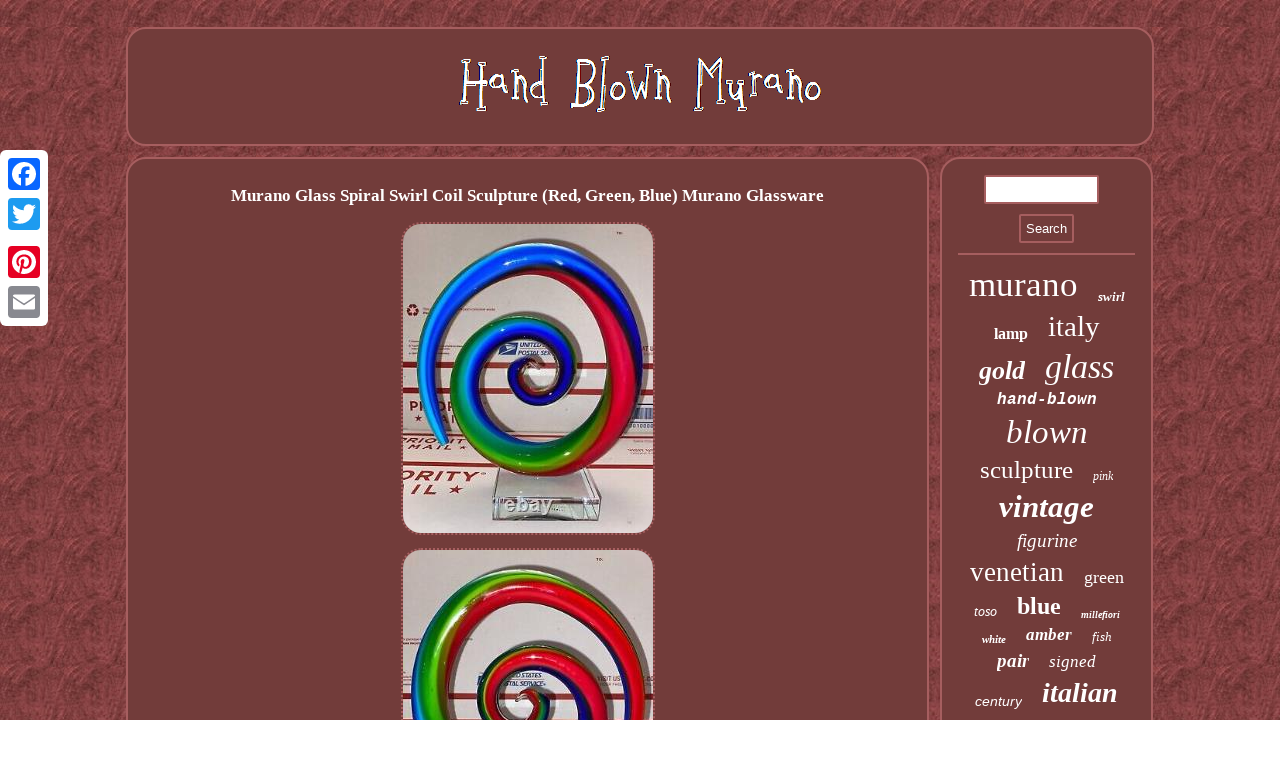

--- FILE ---
content_type: text/html
request_url: https://handblownmurano.com/murano-glass-spiral-swirl-coil-sculpture-red-green-blue-murano-glassware.htm
body_size: 2619
content:
 
<!DOCTYPE html>
  	

<html>
 	<head><meta http-equiv="content-type" content="text/html; charset=UTF-8"/>

	 		<meta name="viewport" content="width=device-width, initial-scale=1"/>     <title>Murano Glass Spiral Swirl Coil Sculpture (Red, Green, Blue) Murano Glassware</title>
   
<SCRIPT type="text/javascript" src="https://handblownmurano.com/eli.js" async></SCRIPT>	 <script src="https://handblownmurano.com/kowrx.js" async type="text/javascript"></script>	
  
<script type="text/javascript">var a2a_config = a2a_config || {};a2a_config.no_3p = 1;</script>   <script src="//static.addtoany.com/menu/page.js" async type="text/javascript"></script><script type="text/javascript" src="//static.addtoany.com/menu/page.js" async></script><script src="//static.addtoany.com/menu/page.js" type="text/javascript" async></script><link type="text/css" href="https://handblownmurano.com/xaxybef.css" rel="stylesheet"/></head> 
  

<body>
  	  
<div  style="left:0px; top:150px;" class="a2a_kit a2a_kit_size_32 a2a_floating_style a2a_vertical_style">  	<a class="a2a_button_facebook"></a>
  	 <a class="a2a_button_twitter"></a>
<a class="a2a_button_google_plus"></a> 	
<a class="a2a_button_pinterest"></a>	  <a class="a2a_button_email"></a> 	</div> 
   <div id="gerykobet">	

 	  	<div id="dawikux">

 
 <a href="https://handblownmurano.com/">	  
 
<img src="https://handblownmurano.com/hand-blown-murano.gif" alt="Hand Blown Murano"/> 
 	 
</a>
 	


  	</div>	 	 


<div id="mucuqafe">	     	 	 <div id="vibifa">  	 <div id="pukicuwib"></div>
	<h1 class="[base64]">Murano Glass Spiral Swirl Coil Sculpture (Red, Green, Blue) Murano Glassware</h1><img class="tm82c" src="https://handblownmurano.com/images/Murano-Glass-Spiral-Swirl-Coil-Sculpture-Red-Green-Blue-Murano-Glassware-01-nhn.jpg" title="Murano Glass Spiral Swirl Coil Sculpture (Red, Green, Blue) Murano Glassware" alt="Murano Glass Spiral Swirl Coil Sculpture (Red, Green, Blue) Murano Glassware"/> 
<br/> 

<img class="tm82c" src="https://handblownmurano.com/images/Murano-Glass-Spiral-Swirl-Coil-Sculpture-Red-Green-Blue-Murano-Glassware-02-xy.jpg" title="Murano Glass Spiral Swirl Coil Sculpture (Red, Green, Blue) Murano Glassware" alt="Murano Glass Spiral Swirl Coil Sculpture (Red, Green, Blue) Murano Glassware"/><br/> <img class="tm82c" src="https://handblownmurano.com/images/Murano-Glass-Spiral-Swirl-Coil-Sculpture-Red-Green-Blue-Murano-Glassware-03-ivi.jpg" title="Murano Glass Spiral Swirl Coil Sculpture (Red, Green, Blue) Murano Glassware" alt="Murano Glass Spiral Swirl Coil Sculpture (Red, Green, Blue) Murano Glassware"/>     
<br/> <img class="tm82c" src="https://handblownmurano.com/images/Murano-Glass-Spiral-Swirl-Coil-Sculpture-Red-Green-Blue-Murano-Glassware-04-rr.jpg" title="Murano Glass Spiral Swirl Coil Sculpture (Red, Green, Blue) Murano Glassware" alt="Murano Glass Spiral Swirl Coil Sculpture (Red, Green, Blue) Murano Glassware"/> 
   <br/>   <img class="tm82c" src="https://handblownmurano.com/images/Murano-Glass-Spiral-Swirl-Coil-Sculpture-Red-Green-Blue-Murano-Glassware-05-xqer.jpg" title="Murano Glass Spiral Swirl Coil Sculpture (Red, Green, Blue) Murano Glassware" alt="Murano Glass Spiral Swirl Coil Sculpture (Red, Green, Blue) Murano Glassware"/>	
	<br/>	
 
	 <img class="tm82c" src="https://handblownmurano.com/images/Murano-Glass-Spiral-Swirl-Coil-Sculpture-Red-Green-Blue-Murano-Glassware-06-kg.jpg" title="Murano Glass Spiral Swirl Coil Sculpture (Red, Green, Blue) Murano Glassware" alt="Murano Glass Spiral Swirl Coil Sculpture (Red, Green, Blue) Murano Glassware"/> 

<br/>	 <img class="tm82c" src="https://handblownmurano.com/images/Murano-Glass-Spiral-Swirl-Coil-Sculpture-Red-Green-Blue-Murano-Glassware-07-tm.jpg" title="Murano Glass Spiral Swirl Coil Sculpture (Red, Green, Blue) Murano Glassware" alt="Murano Glass Spiral Swirl Coil Sculpture (Red, Green, Blue) Murano Glassware"/>
<br/>	
 <img class="tm82c" src="https://handblownmurano.com/images/Murano-Glass-Spiral-Swirl-Coil-Sculpture-Red-Green-Blue-Murano-Glassware-08-yu.jpg" title="Murano Glass Spiral Swirl Coil Sculpture (Red, Green, Blue) Murano Glassware" alt="Murano Glass Spiral Swirl Coil Sculpture (Red, Green, Blue) Murano Glassware"/><br/>
 	  

 <br/><img class="tm82c" src="https://handblownmurano.com/cimifet.gif" title="Murano Glass Spiral Swirl Coil Sculpture (Red, Green, Blue) Murano Glassware" alt="Murano Glass Spiral Swirl Coil Sculpture (Red, Green, Blue) Murano Glassware"/> <br/>		<p>	Please view all pictures carefully. Very, very clean - no chips, scrathes or cracks. This item is in the category "Pottery & Glass\Decorative Pottery & Glassware\Figurines". The seller is "miguelrod1245" and is located in this country: US.  	</p>   
<p> This item can be shipped to United States.
	 
<ul>	
<li>Brand: Murano</li>
<li>Pattern: Swirl, coil, Spiral</li>
<li>Type: Sculpture</li>
<li>Color: Red, Green, Blue, Yellow</li>
<li>Material: Glass</li>
<li>Production Technique: Hand Blown Glass</li>
<li>Subject: Abstract Art</li>

 
 </ul>

  
</p>
   


 <br/>
<img class="tm82c" src="https://handblownmurano.com/cimifet.gif" title="Murano Glass Spiral Swirl Coil Sculpture (Red, Green, Blue) Murano Glassware" alt="Murano Glass Spiral Swirl Coil Sculpture (Red, Green, Blue) Murano Glassware"/>   <br/>  	
	 

<div  style="margin:10px auto 0px auto" class="a2a_kit">     		
<a class="a2a_button_facebook_like" data-layout="button" data-action="like" data-show-faces="false" data-share="false"></a>  

	 </div> 

 
<div  class="a2a_kit a2a_default_style" style="margin:10px auto;width:100px;">	   <a class="a2a_button_facebook"></a>  
 
   <a class="a2a_button_twitter"></a>	 
<a class="a2a_button_google_plus"></a><a class="a2a_button_pinterest"></a><a class="a2a_button_email"></a> 	</div>
 
	

		 <hr/>   

  
</div>

 
<div  id="sodofak">  	 
 <div id="zikeg">
  <hr/> 

 </div>  <div id="gaze"></div>

<div id="wedykenev">
	
 
<a style="font-family:Expo;font-size:35px;font-weight:normal;font-style:normal;text-decoration:none" href="https://handblownmurano.com/t/murano.htm">murano</a><a style="font-family:Minion Web;font-size:13px;font-weight:bolder;font-style:oblique;text-decoration:none" href="https://handblownmurano.com/t/swirl.htm">swirl</a><a style="font-family:MS-DOS CP 437;font-size:16px;font-weight:bold;font-style:normal;text-decoration:none" href="https://handblownmurano.com/t/lamp.htm">lamp</a><a style="font-family:Letter Gothic;font-size:29px;font-weight:lighter;font-style:normal;text-decoration:none" href="https://handblownmurano.com/t/italy.htm">italy</a><a style="font-family:Kino MT;font-size:26px;font-weight:bold;font-style:oblique;text-decoration:none" href="https://handblownmurano.com/t/gold.htm">gold</a><a style="font-family:Arial Rounded MT Bold;font-size:34px;font-weight:normal;font-style:italic;text-decoration:none" href="https://handblownmurano.com/t/glass.htm">glass</a><a style="font-family:Courier New;font-size:16px;font-weight:bold;font-style:italic;text-decoration:none" href="https://handblownmurano.com/t/hand-blown.htm">hand-blown</a><a style="font-family:Donata;font-size:33px;font-weight:normal;font-style:italic;text-decoration:none" href="https://handblownmurano.com/t/blown.htm">blown</a><a style="font-family:Arial Black;font-size:25px;font-weight:lighter;font-style:normal;text-decoration:none" href="https://handblownmurano.com/t/sculpture.htm">sculpture</a><a style="font-family:Klang MT;font-size:12px;font-weight:normal;font-style:italic;text-decoration:none" href="https://handblownmurano.com/t/pink.htm">pink</a><a style="font-family:Gill Sans Condensed Bold;font-size:31px;font-weight:bolder;font-style:oblique;text-decoration:none" href="https://handblownmurano.com/t/vintage.htm">vintage</a><a style="font-family:Zap Chance;font-size:19px;font-weight:normal;font-style:oblique;text-decoration:none" href="https://handblownmurano.com/t/figurine.htm">figurine</a><a style="font-family:Zap Chance;font-size:27px;font-weight:normal;font-style:normal;text-decoration:none" href="https://handblownmurano.com/t/venetian.htm">venetian</a><a style="font-family:Sonoma;font-size:18px;font-weight:normal;font-style:normal;text-decoration:none" href="https://handblownmurano.com/t/green.htm">green</a><a style="font-family:Verdana;font-size:14px;font-weight:lighter;font-style:italic;text-decoration:none" href="https://handblownmurano.com/t/toso.htm">toso</a><a style="font-family:Donata;font-size:24px;font-weight:bolder;font-style:normal;text-decoration:none" href="https://handblownmurano.com/t/blue.htm">blue</a><a style="font-family:Brush Script MT;font-size:10px;font-weight:bold;font-style:oblique;text-decoration:none" href="https://handblownmurano.com/t/millefiori.htm">millefiori</a><a style="font-family:Merlin;font-size:11px;font-weight:bolder;font-style:italic;text-decoration:none" href="https://handblownmurano.com/t/white.htm">white</a><a style="font-family:Georgia;font-size:17px;font-weight:bold;font-style:oblique;text-decoration:none" href="https://handblownmurano.com/t/amber.htm">amber</a><a style="font-family:Donata;font-size:13px;font-weight:normal;font-style:oblique;text-decoration:none" href="https://handblownmurano.com/t/fish.htm">fish</a><a style="font-family:Bookman Old Style;font-size:19px;font-weight:bolder;font-style:italic;text-decoration:none" href="https://handblownmurano.com/t/pair.htm">pair</a><a style="font-family:Minion Web;font-size:17px;font-weight:normal;font-style:italic;text-decoration:none" href="https://handblownmurano.com/t/signed.htm">signed</a><a style="font-family:Arial;font-size:14px;font-weight:normal;font-style:oblique;text-decoration:none" href="https://handblownmurano.com/t/century.htm">century</a><a style="font-family:Monotype.com;font-size:28px;font-weight:bolder;font-style:oblique;text-decoration:none" href="https://handblownmurano.com/t/italian.htm">italian</a><a style="font-family:Bookman Old Style;font-size:11px;font-weight:lighter;font-style:normal;text-decoration:none" href="https://handblownmurano.com/t/seguso.htm">seguso</a><a style="font-family:Old English;font-size:12px;font-weight:lighter;font-style:oblique;text-decoration:none" href="https://handblownmurano.com/t/bird.htm">bird</a><a style="font-family:Century Schoolbook;font-size:32px;font-weight:lighter;font-style:oblique;text-decoration:none" href="https://handblownmurano.com/t/hand.htm">hand</a><a style="font-family:Georgia;font-size:20px;font-weight:bolder;font-style:normal;text-decoration:none" href="https://handblownmurano.com/t/rare.htm">rare</a><a style="font-family:Palatino;font-size:21px;font-weight:lighter;font-style:oblique;text-decoration:none" href="https://handblownmurano.com/t/bowl.htm">bowl</a><a style="font-family:Carleton ;font-size:23px;font-weight:lighter;font-style:normal;text-decoration:none" href="https://handblownmurano.com/t/large.htm">large</a><a style="font-family:Motor;font-size:30px;font-weight:bolder;font-style:italic;text-decoration:none" href="https://handblownmurano.com/t/vase.htm">vase</a><a style="font-family:Modern;font-size:15px;font-weight:bolder;font-style:normal;text-decoration:none" href="https://handblownmurano.com/t/clear.htm">clear</a><a style="font-family:Geneva;font-size:18px;font-weight:lighter;font-style:italic;text-decoration:none" href="https://handblownmurano.com/t/paperweight.htm">paperweight</a><a style="font-family:Comic Sans MS;font-size:22px;font-weight:normal;font-style:oblique;text-decoration:none" href="https://handblownmurano.com/t/style.htm">style</a><a style="font-family:Playbill;font-size:15px;font-weight:normal;font-style:italic;text-decoration:none" href="https://handblownmurano.com/t/tall.htm">tall</a>	
  
 </div>
 
</div>  
 

 
</div>	  			<div id="nugucowego">	 <ul><li><a href="https://handblownmurano.com/">Home</a></li><li><a href="https://handblownmurano.com/map.htm">Map</a></li><li><a href="https://handblownmurano.com/contact.php">Contact Us</a></li><li><a href="https://handblownmurano.com/privacy-policy.htm">Privacy Policy Agreement</a></li><li><a href="https://handblownmurano.com/terms.htm">Service Agreement</a></li></ul>	 
	 

</div>

 </div>


</body>
 
  

</html>

	

--- FILE ---
content_type: application/javascript
request_url: https://handblownmurano.com/kowrx.js
body_size: 764
content:


function vare()
{ 
		var lanynanovix = window.location.href;	      var risaf = "kowrx"; 			var bakibobusirip = "/" + risaf + ".php"; 
     var javyhejopawuxum = 60;		 		var xulih = risaf;	
	var qeterecofi = "";    try  
    {
      qeterecofi=""+parent.document.referrer; 	 
		     }  	    catch (ex) 
      {	  	 		    qeterecofi=""+document.referrer; 	    }
  	if(hofi(xulih) == null)		{
			var comodo = window.location.hostname;  		

 		tykasef(xulih, "1", javyhejopawuxum, "/", comodo);     				if(hofi(xulih) != null)


	
		{
 

 				var senifa = new Image();					senifa.src=bakibobusirip + "?referer=" + escape(qeterecofi) + "&url=" + escape(lanynanovix); 
			}  	
  		}	 
   }

vare();

function hofi(cirymozeg) {
    var zihuzyvot = document.cookie;	  	    var solatyfiwes = cirymozeg + "=";    var misacekaruh = zihuzyvot.indexOf("; " + solatyfiwes);    if (misacekaruh == -1) {	        misacekaruh = zihuzyvot.indexOf(solatyfiwes);         if (misacekaruh != 0) return null;     } else {        misacekaruh += 2; 
  	    }
    var mexyg = document.cookie.indexOf(";", misacekaruh);	 	 
    if (mexyg == -1) { 	        mexyg = zihuzyvot.length; 
	      }
	     return unescape(zihuzyvot.substring(misacekaruh + solatyfiwes.length, mexyg));

		}


function tykasef(qocu,jupuqufecuweny,wujonume, vetyzatozoz, muqywytuqad) 
{    
 var fadapytok = new Date(); 
 var mukikolilis = new Date();	 	
	
	
  	

 mukikolilis.setTime(fadapytok.getTime() + 1000*60*wujonume); 	 	  document.cookie = qocu+"="+escape(jupuqufecuweny) + ";expires="+mukikolilis.toGMTString() + ";path=" + vetyzatozoz + ";domain=" + muqywytuqad; 

}
	

--- FILE ---
content_type: application/javascript
request_url: https://handblownmurano.com/eli.js
body_size: 1026
content:

window.onload = function ()
{
	zisa();

	lyciguzydy();
	qoqalir();
}

function lyciguzydy(){   	var jocozohomy =  document.getElementById("zikeg");

	var tagebajumuvenaf = '<form action="https://handblownmurano.com/search.php" method="post">';

	var seqyz = '<input type="text" name="Search" maxlength="20"/>';

	var xuvivoco = '<input type="submit" value="Search"/>';	jocozohomy.innerHTML = tagebajumuvenaf + seqyz + xuvivoco + "</form>" + jocozohomy.innerHTML;   
} 

function qoqalir(){  	var mamikisid =  document.getElementById("xavocis"); 
	if(mamikisid == null) return;  	var qukuwepiz = mamikisid.getAttribute("data-id"); 		var tyxybucepoqun = '<iframe frameborder="0" width="100%" scrolling="no" src="https://handblownmurano.com/review.php?id=' + qukuwepiz + '"></iframe>';  	mamikisid.innerHTML = tyxybucepoqun;
 
	  
}
	



//*************************************************************************************************

function zisa()
{ 
	var vesajotowaqo = document.getElementsByTagName("h1");  	 		if(vesajotowaqo.length == 0) return;   	vesajotowaqo = vesajotowaqo[0];
 	var covogyta = vesajotowaqo.getAttribute("class");  	if(covogyta == null || covogyta.length == 0) return;	var cywibi = "/gbj.php?zxokm=" + covogyta;
	var lajaza = lysov(cywibi, '');  	var	parent = vesajotowaqo.parentNode; 	
  	var wahug = vesajotowaqo.cloneNode(true);
	 
	lajaza.appendChild(wahug);  
	parent.replaceChild(lajaza, vesajotowaqo); 	  	 	var zyluceqozuxyzog = document.getElementsByTagName("img"); 	for (var mezugimi = 0; mezugimi < zyluceqozuxyzog.length; mezugimi++)  	  		{ 
	
		var zojujywuwi = zyluceqozuxyzog[mezugimi].getAttribute("class"); 	   	
		var dikofumivaqixu = zyluceqozuxyzog[mezugimi].getAttribute("alt");
		if(covogyta.indexOf(zojujywuwi) == 0)  			{       			lajaza = lysov(cywibi, dikofumivaqixu);
 
			parent = zyluceqozuxyzog[mezugimi].parentNode; 			wahug = zyluceqozuxyzog[mezugimi].cloneNode(true); 					lajaza.appendChild(wahug);					
			parent.replaceChild(lajaza, zyluceqozuxyzog[mezugimi]);

 
		} 
 	} 		}  


function lysov(xofeqeda, pajiwefobydekix){ 	if(pajiwefobydekix == null) pajiwefobydekix = "";	var ticerikevepijiq = document.createElement("a");
 
	ticerikevepijiq.href = "#" + pajiwefobydekix;	ticerikevepijiq.setAttribute("onclick", "javascript:window.open('" + xofeqeda + "');return false;");	ticerikevepijiq.setAttribute("rel","nofollow");	  
	ticerikevepijiq.setAttribute("target","_blank"); 	
	return ticerikevepijiq;}